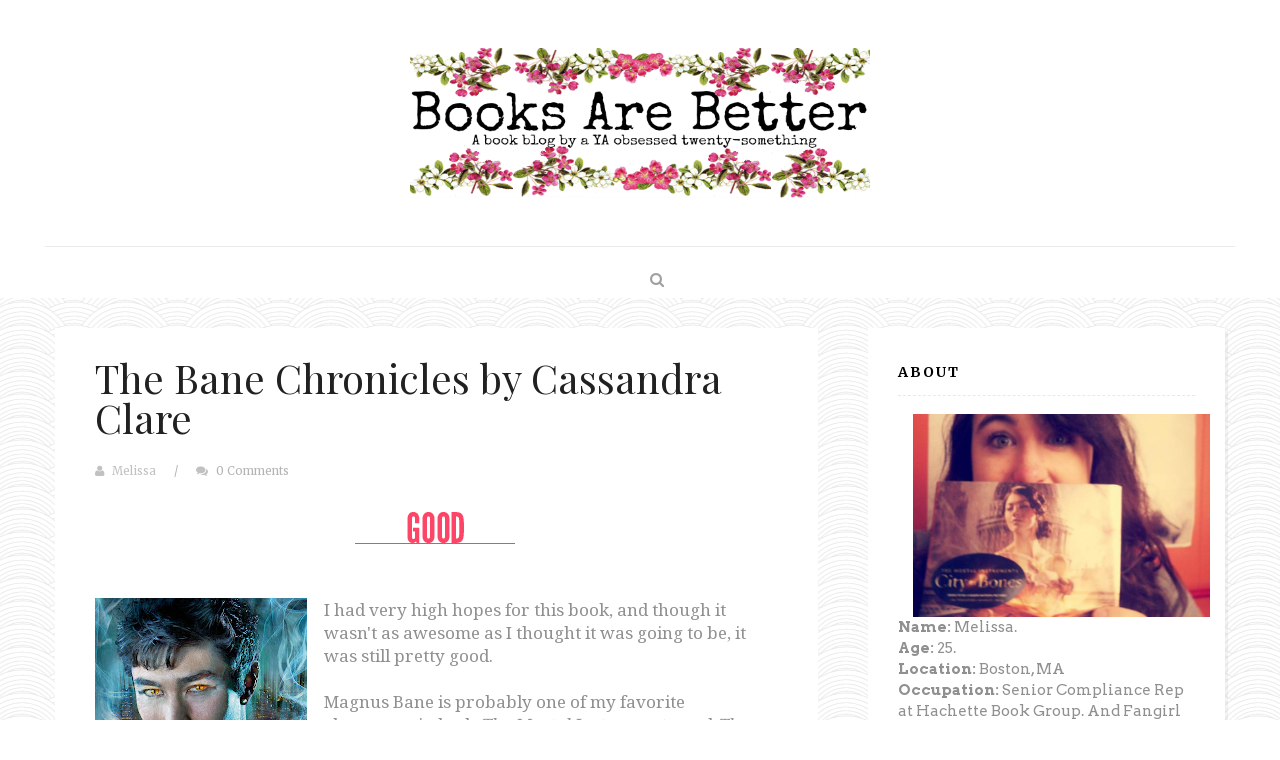

--- FILE ---
content_type: text/html; charset=utf-8
request_url: https://www.goodreads.com/widgets/user_update_widget?height=400&num_updates=3&user=14166925&width=250
body_size: 1887
content:
<title>Blank User's Updates Widget</title>
<head>
<base target="_blank">
</head>
<style type="text/css">
body{
	padding:0;
	margin:0;
	overflow-x:hidden;
}
img{
	border-style:none;
}
a{
	text-decoration:none;
	target:_blank;
	color:#660;
}
.goodreads_container{
	width:233px;
}
.update p{
	line-height:16px;
	font-weight:bold;
	margin:0px;
}
.goodreads_container {
  font-family:verdana,arial,helvetica,sans-serif;
}
.gr_reviews_header {
  font-size: 1.1em;
  padding: 5px 0 10px 0;
  border-bottom: 1px solid #A8A8A8;
}
.gr_reviewer_name {
  float: left;
}
.gr_review_container {
  font-size: 12px;
  border-bottom: 1px solid #A8A8A8;
  padding: 0px;
  background-color:#fff;
}
.gr_branding {
  float: right;
  color: #382110;
  font-size: .9em;
  text-decoration: none;
  font-family:verdana,arial,helvetica,sans-serif;
}
.gr_review_text {
  font-family:verdana,arial,helvetica,sans-serif;
}
.gr_branding:hover {
  text-decoration: underline;
}
.gr_reviews_showing {
  color: #d7d7d7;
  font-size: 10px;
}
.gr_more_link {
  font-weight: bold;
}
.updateImage {
  float:left;
  margin-right: 10px;
}
.gr_reviews_header .updateImage img {
  padding-left:5px;
}
.updateImage img {
  max-height: 45px;
  overflow: hidden;
  width: 30px;
}
.updateAction{
	margin-bottom:5px;
}
.clear{
	clear:both;
}
.update{
	margin-bottom:10px; border-bottom:1px solid #EBEBEB;
	padding:5px 0;
	margin-bottom:0px;
}
.graphContainer {
	background-color: #EFECE0;
	overflow: hidden;
	width: 130px;
}
.graphBar {
	background-color: #D7D2C4;
}
.last{
	border:none;
}
/* Let's get this party started */
::-webkit-scrollbar {
    width: 6px;
}
/* Track */
::-webkit-scrollbar-track {
  border-radius: 3px;
	background: #AD8766;
}
/* Handle */
::-webkit-scrollbar-thumb {
    border-radius: 3px;
    background: #683205;
}
::-webkit-scrollbar-thumb:window-inactive {
	background: #683205;
}
</style>
<div class="goodreads_container" id="gr_reviews_widget" >
    <div class="gr_reviews_header">
      <a class="updateImage" rel="nofollow" href="/user/show/14166925-meliss"><img src="https://images.gr-assets.com/users/1371519787p2/14166925.jpg" alt="14166925" /></a>
	  <div class="gr_reviewer_name">
      <a rel="nofollow" href="/user/show/14166925-meliss">Meliss</a>
	  </div>
	  <div class="clear"></div>
    </div>


        <div class="gr_review_container">

        </div>







  </div>


<!-- This is a random-length HTML comment: [base64] -->